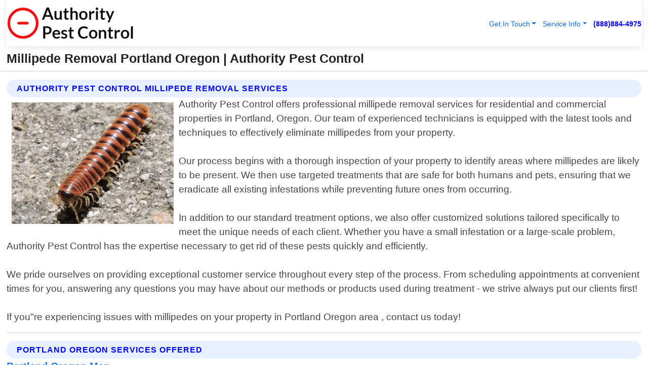

--- FILE ---
content_type: text/html; charset=utf-8
request_url: https://www.authoritypestcontrol.net/millipede-removal-portland-oregon
body_size: 14184
content:

<!DOCTYPE html>
<html lang="en">
<head id="HeaderTag"><link rel="preconnect" href="//www.googletagmanager.com/" /><link rel="preconnect" href="//www.google-analytics.com" /><link rel="preconnect" href="//maps.googleapis.com/" /><link rel="preconnect" href="//maps.gstatic.com/" /><title>
	Millipede Removal Portland Oregon
</title><meta charset="utf-8" /><meta content="width=device-width, initial-scale=1.0" name="viewport" /><link id="favicon" href="/Content/Images/1395/FAVICON.png" rel="icon" /><link id="faviconapple" href="/assets/img/apple-touch-icon.png" rel="apple-touch-icon" /><link rel="preload" as="script" href="//cdn.jsdelivr.net/npm/bootstrap@5.3.1/dist/js/bootstrap.bundle.min.js" />
<link rel="canonical" href="https://www.authoritypestcontrol.net/millipede-removal-portland-oregon" /><meta name="title" content="Millipede Removal Portland Oregon " /><meta name="description" content="Millipede Removal Portland Oregon by Authority Pest Control, A Professional Pest Control Services" /><meta name="og:title" content="Millipede Removal Portland Oregon " /><meta name="og:description" content="Millipede Removal Portland Oregon by Authority Pest Control, A Professional Pest Control Services" /><meta name="og:site_name" content="https://www.AuthorityPestControl.net" /><meta name="og:type" content="website" /><meta name="og:url" content="https://www.authoritypestcontrol.net/millipede-removal-portland-oregon" /><meta name="og:image" content="https://www.AuthorityPestControl.net/Content/Images/1395/LOGO.webp" /><meta name="og:image:alt" content="Authority Pest Control Logo" /><meta name="geo.region" content="US-OR"/><meta name="geo.placename" content="Portland" /><meta name="geo.position" content="45.4465;-122.638" /><meta name="ICBM" content="45.4465,-122.638" /><script type="application/ld+json">{"@context": "https://schema.org","@type": "LocalBusiness","name": "Authority Pest Control","address": {"@type": "PostalAddress","addressLocality": "Las Vegas","addressRegion": "NV","postalCode": "89178","addressCountry": "US"},"priceRange":"$","image": "https://www.AuthorityPestControl.net/content/images/1395/logo.png","email": "support@AuthorityPestControl.net","telephone": "+18888844975","url": "https://www.authoritypestcontrol.net/portland-oregon-services","@id":"https://www.authoritypestcontrol.net/portland-oregon-services","paymentAccepted": [ "cash","check","credit card", "invoice" ],"openingHours": "Mo-Su 00:00-23:59","openingHoursSpecification": [ {"@type": "OpeningHoursSpecification","dayOfWeek": ["Monday","Tuesday","Wednesday","Thursday","Friday","Saturday","Sunday"],"opens": "00:00","closes": "23:59"} ],"geo": {"@type": "GeoCoordinates","latitude": "36.1753","longitude": "-115.1364"},"hasOfferCatalog": {"@context": "http://schema.org","@type": "OfferCatalog","name": "Pest Control services","@id": "https://www.authoritypestcontrol.net/millipede-removal-portland-oregon","itemListElement":[ { "@type":"OfferCatalog", "name":"Authority Pest Control Services","itemListElement": []}]},"areaServed":[{ "@type":"City","name":"Portland Oregon","@id":"https://www.authoritypestcontrol.net/portland-oregon-services"}]}</script></head>
<body id="body" style="display:none;font-family: Arial !important; width: 100% !important; height: 100% !important;">
    
    <script src="https://code.jquery.com/jquery-3.7.1.min.js" integrity="sha256-/JqT3SQfawRcv/BIHPThkBvs0OEvtFFmqPF/lYI/Cxo=" crossorigin="anonymous" async></script>
    <link rel="preload" as="style" href="//cdn.jsdelivr.net/npm/bootstrap@5.3.1/dist/css/bootstrap.min.css" onload="this.onload=null;this.rel='stylesheet';" />
    <link rel="preload" as="style" href="/resource/css/master.css" onload="this.onload=null;this.rel='stylesheet';" />

    <form method="post" action="./millipede-removal-portland-oregon" id="mainForm">
<div class="aspNetHidden">
<input type="hidden" name="__VIEWSTATE" id="__VIEWSTATE" value="uAY6id3CbXGlq120XSMHQnXXevPReCBA8u9DuvWiiXsLjI3DMQSuAv9KT72cT1K85PjZiz3E87Kuf1McyzkV0tBo7DQUA4pnVWhlKG952fI=" />
</div>

<div class="aspNetHidden">

	<input type="hidden" name="__VIEWSTATEGENERATOR" id="__VIEWSTATEGENERATOR" value="1B59457A" />
	<input type="hidden" name="__EVENTVALIDATION" id="__EVENTVALIDATION" value="xjmQ+r+z3hi7u2g/I1cdoCU1lQ8bdT6NKtM9a2gMSyeso/eNj72SGPRmnBDdX5U9YJmV9/[base64]/1bvV+/0VDaeDcMjyg1YS98U/wVnyqHLM5Ud3McKMF0d6YX4HEr46CSP/n0boPPtrKGH3DAfFiTghczZFTk949nMJivQMv8EbPbOko0R/w1v2wQxGatEzkheVemDquWv459q3DkMoiAD7UoGPnnFu2vG59qsDx+5xLYN9BVudCn8IUXOABKmiO46U3vVUv3LPoCdVjihAZOde5sHzRgvoYtOG/YPTb/gxOHeYoSK7tj6wSXZbiDJPQN8wiOTD6Fksx8EovVKuj0nS5uUk+ITgJSXvWXTbzJ51mXgXsgPOWZ2vGRgsWySGcP7gmO4fDWoxBHKx2Pk/Um2J1eG0uklqKoXcr6nGFxI9lsktzB6sMb1KIKUzFaL2etUupycBT4Z2RfoTyxOFbLs2EFZ56Hk84VEg96VRD/xLSQLDO2x53f/7Fqr9pR43muNxr+ae0KvUY8OtPz6LphFCdTj/[base64]/yDc+l+hfDt+S0IK8ipir1xmOFMuKCqwZvYv/7KThpsVj7oUlNDz361YbyWDqEuBawd0XVowV0SzXWpHciCpON1O030daF1vdmAxPoZic+vMgRcTDAvck6DYC6n4YqISzugwGPtAUqYAIa+gtEW/Cr0eq5BN6XWmeMefGbauFNnNxjbMKpLOjtHOAIoE74t8cR10bfu3z+MAfoRp1zvyeEToI7L/OZ8eQNUH+VTLTTU51fTzlH3KEhxjNj/5NYVP6FvLDIgow7+JeIyDOpLYoMcrk0JaC7CeM09DeS9aFq06veFbt0I9XgzlNNTf/suMV8BV2NZ/eZdwnkxtrnTKwoJNHr9M4IJCWe5Ng8ZN/pgkEwvkT7UWIk6x5LZ28mlqFwHsidcmPQR/9jcDB0n8CbsCNaEpneT5AFbC0sEe1J6EYxGrpbrGTirCJ9XzQ0bdNhglB8zMIQ1/FWKrKRWViUehCsUoe9fFdNCBLCTobnYjGEIGNS3cjKiR8KHm0piLqGnEuMkA0ySgRfrCP3v66HBppnjWeJSa/koCt0KM6xop/4kVvNNef0GzZd+sXDS3Mskz0cTDqfugLcr3oh5rHR0i4Iixwk0gE41jHwa3iFadN5kmWJ5iHR5rt1vtk2Q6wXM5aAorGRuFj2uKfQp9ptVjk2bi10UUROczPllivyeStTTqPfAWtLnMR6njKmd9TmRybSy2Jg/d2uch8pX/8YswitzfzxeHLQUasfrII6TvcWI/ticqKeNgaR8D4eZkRba3I9j7i493ZSVCcsrP3+U78obmApMi0i62Rt50SfRn2VNQ3laOGyWr+WOjZhY5IKn+hVLmlU678OgIx682OIpb6W69bTahV14DjXOINARiSk6R999BSqHdEfiPqsUQD9vRvoGwhuC1JDLMlXZ2KD5ibTUUKf/7Ndu1d4Y4PFS0Rypf7TIXeoTYeqFyFQRIZd4jSHUIEq/rKWlChsj7WLWqifKfIKsjtTQt06hPZlssll1mPsxINZY8FUZCG2BQ7+UHZr97suq1uqHymxAtuI8KKsCTXv34CkJGysNLb22O/uVqcLLP6GOo7r3cYcDepi77jbVccp4mCRFJRwUNOm8ACIMjEq1dsLKj6vKR0Wwzir8S4KaCnC5U7sqspjlJMUdFCp/6dxhqJMfFid4o7por+ZMxer9m2vKsfFx41rnhUYSDbdcVDLEiO8YXPFc4Cnzy5nYN2C0imJNmy1AP+96BaxxVvudYBO4vMtTxd/UAvTAH3bIMElr2vMvZDyDZt7Rfcl7GpClj9UbbsILKve9xmO4TPaJvTXvfJbtflIKXQX+g6xpdDRf9331coeJlbrRcL9nDwS72YvN0rpcZm5FeKy4nS7jU0RKWAql/g8hUqxKW0YHX19Yps+0//[base64]/D8sRQlDoMx8duiaitL2BlkFy6QQif+NXLBJzhh+JTnNNbQzVlY//z0jFt6+gaqFA2dyqBZDF9v1NVjbw/tik7KZZg6REwdIqTYHz7wSyAxR9ZNHPSSg0H3EgNlEhKstv0ey5zxdPjhLujScTJv9ry2BaSY76ysF1of7iEtdMWm9pd3/HoRmL6fxznhPp6UzRoWnuxF08yJcgmCverEdZcjy7tqBX8I5658eZnth8J1V0u2XPy8yfRGgrcDfR/VuRFlncopcnjR7FIfIpjckukG922+tq75eZDdSvAryz6s/EGDTL2G9QDAgjNPgIMpQGrk02LuAQjllWQJlaUooxrNnJ7+Dc4Hs" />
</div>
        <div id="ButtonsHidden" style="display:none;">
            <input type="submit" name="ctl00$ContactMessageSend" value="Send Contact Message Hidden" id="ContactMessageSend" />
        </div>
        <input name="ctl00$contact_FirstName" type="hidden" id="contact_FirstName" />
        <input name="ctl00$contact_LastName" type="hidden" id="contact_LastName" />
        <input name="ctl00$contact_EmailAddress" type="hidden" id="contact_EmailAddress" />
        <input name="ctl00$contact_PhoneNumber" type="hidden" id="contact_PhoneNumber" />
        <input name="ctl00$contact_Subject" type="hidden" id="contact_Subject" />
        <input name="ctl00$contact_Message" type="hidden" id="contact_Message" />
        <input name="ctl00$contact_ZipCode" type="hidden" id="contact_ZipCode" />
        <input type="hidden" id="masterJsLoad" name="masterJsLoad" value="" />
        <input name="ctl00$ShowConnectorModal" type="hidden" id="ShowConnectorModal" value="true" />
        <input name="ctl00$UseChatModule" type="hidden" id="UseChatModule" />
        <input name="ctl00$metaId" type="hidden" id="metaId" value="1395" />
        <input name="ctl00$isMobile" type="hidden" id="isMobile" />
        <input name="ctl00$affId" type="hidden" id="affId" />
        <input name="ctl00$referUrl" type="hidden" id="referUrl" />
        <input name="ctl00$businessId" type="hidden" id="businessId" value="10010154" />
        <input name="ctl00$stateId" type="hidden" id="stateId" />
        <input name="ctl00$businessPublicPhone" type="hidden" id="businessPublicPhone" />
        <input type="hidden" id="cacheDate" value="1/27/2026 3:15:48 PM" />
        <input name="ctl00$BusinessIndustryPriceCheckIsAffiliate" type="hidden" id="BusinessIndustryPriceCheckIsAffiliate" value="0" />
        
        <div class="form-group">
            <header id="header" style="padding: 0 !important;"><nav class="navbar navbar-expand-sm bg-white navbar-light"><a class="navbar-brand" href="/home" title="Authority Pest Control Pest Control Services"><img src="/content/images/1395/logo.webp" class="img-fluid imgmax500" width="500" height="auto" alt="Authority Pest Control Pest Control Services" style="height: calc(60px + 0.390625vw) !important;width:auto;" title="Authority Pest Control Logo"></a> <div class="collapse navbar-collapse justify-content-end" id="collapsibleNavbar"> <ul class="navbar-nav"> <li class="nav-item dropdown"> &nbsp; <a class="navlink dropdown-toggle" href="#" role="button" data-bs-toggle="dropdown">Get In Touch</a>&nbsp; <ul class="dropdown-menu"><li><a class="dropdown-item" href="/about" title="About Authority Pest Control">About Us</a></li><li><a class="dropdown-item" href="/contact" title="Contact Authority Pest Control">Contact Us</a></li><li><a class="dropdown-item" href="#" onclick="openInstaConnectModal();" title="Instantly Connect With Authority Pest Control">InstaConnect With Us</span></li><li><a class="dropdown-item" href="/quoterequest" title="Request A Quote From {meta.CompanyName}">Request A Quote</a></li></ul> </li> <li class="nav-item dropdown"> &nbsp;<a class="navlink dropdown-toggle" href="#" role="button" data-bs-toggle="dropdown">Service Info</a>&nbsp; <ul class="dropdown-menu"> <li><a class="dropdown-item" href="/ourservices" title="Authority Pest Control Services">Services</a></li><li><a class="dropdown-item" href="/serviceareas" title="Authority Pest Control Service Area">Service Area</a></li></ul> </li></ul> </div><div><button class="navbar-toggler" type="button" data-bs-toggle="collapse" data-bs-target="#collapsibleNavbar" title="show navigation menu"> <span class="navbar-toggler-icon"></span></button>&nbsp;<span class="navlink fontbold" style="color:blue !important;" onclick="openInstaConnectModal();" title="Click to have us call you">(888)884-4975</span></div></nav></header>

            <div id="topNav" class="hdrNav"></div>

            <h1 id="H1Tag" class="h1Main">Millipede Removal Portland Oregon  | Authority Pest Control</h1>
            <h2 id="H2Tag" class="h2Main">Authority Pest Control - Millipede Removal in Portland Oregon</h2>


            <div id="hero" class="row" style="display: none;">
                

            </div>
            <div id="main" class="row">
                <hr />
                
    <div id="MAINCONTENT_MainContent"><div class="section-title"><h2 class="h2Main">Authority Pest Control Millipede Removal Services </h2></div><picture><source data-srcset="/content/images/1395/millipede-removal-5075220.webp" type="image/webp" srcset="data:,1w"/><source data-srcset="/content/images/1395/millipede-removal-5075220.jpg" type="image/jpeg" srcset="data:,1w"/><img crossorigin="anonymous" src="/content/images/1395/millipede-removal-5075220.webp" class="textWrap img-fluid imgmax500" alt="Millipede-Removal--in-Portland-Oregon-Millipede-Removal-5075220-image" title="Millipede-Removal--in-Portland-Oregon-Millipede-Removal-5075220"/></picture><p>Authority Pest Control offers professional millipede removal services for residential and commercial properties in Portland, Oregon. Our team of experienced technicians is equipped with the latest tools and techniques to effectively eliminate millipedes from your property.<br/><br/>Our process begins with a thorough inspection of your property to identify areas where millipedes are likely to be present. We then use targeted treatments that are safe for both humans and pets, ensuring that we eradicate all existing infestations while preventing future ones from occurring.<br/><br/>In addition to our standard treatment options, we also offer customized solutions tailored specifically to meet the unique needs of each client. Whether you have a small infestation or a large-scale problem, Authority Pest Control has the expertise necessary to get rid of these pests quickly and efficiently.<br/><br/>We pride ourselves on providing exceptional customer service throughout every step of the process. From scheduling appointments at convenient times for you, answering any questions you may have about our methods or products used during treatment - we strive always put our clients first!<br/><br/>If you"re experiencing issues with millipedes on your property in Portland Oregon area , contact us today!</p><hr/> <section class="services"><div class="section-title"><h2 class="h2Main">Portland Oregon Services Offered</h2></div><h4><a href="/portland-oregon-services" title="Portland Oregon Services" class="cursorpoint106eea">Portland Oregon Map</a></h4><div class="fullsize100 google-maps noborder"><iframe src="https://www.google.com/maps/embed/v1/place?key=AIzaSyBB-FjihcGfH9ozfyk7l0_OqFAZkXKyBik&q=Portland Oregon" width="600" height="450" allowfullscreen loading="lazy" referrerpolicy="no-referrer-when-downgrade" title="Portland Oregon Map"></iframe></div> View Our Full List of <a href="/Portland-Oregon-Services" title="Portland Oregon Services">Portland Oregon Services</a> </section></div>

            </div>
            <footer id="footer"><hr/><div class='footer-newsletter'> <div class='row justify-content-center'> <div class='col-lg-6'> <h4>Have A Question or Need More Information?</h4> <div class='nonmob'> <div class='displaynone'><p>Enter your phone number and we'll call you right now!</p><input type='text' name='CTCPhone' id='CTCPhone' class='form-control'/></div> <button type='button' class='btn btn-primary' onclick='openInstaConnectModal();'>Contact Us Now</button> </div><div class='mob'><a class='btn-buy mob' href='tel://+1(888)884-4975' title='Click to Call Authority Pest Control'>Call Or Text Us Now (888)884-4975</a></div></div> </div> </div> <hr/> <div class='footer-top'> <div class='row'><div class='col-lg-12 col-md-12 footer-contact'><h3>Authority Pest Control</h3><div class='sizesmall'> <p style='color:black;'><strong>Address:</strong>Las Vegas NV 89178<br/><strong>Phone:</strong>+18888844975<br/><strong>Email:</strong>support@authoritypestcontrol.net<br/></p> </div> </div> <div class='row'> <div class='col-lg-12 col-md-12 footer-links'> <h4>Useful Links</h4><div class='row'><div class='col-md-3'><a href='/home' class='sizelarge' title='Authority Pest Control Home Page'>Home</a>&nbsp;&nbsp;&nbsp; </div><div class='col-md-3'><a href='/about' class='sizelarge' title='Authority Pest Control About Page'>About Us</a>&nbsp;&nbsp;&nbsp; </div><div class='col-md-3'><a href='/contact' class='sizelarge' title='Authority Pest Control Contact Us Page'>Contact Us</a>&nbsp;&nbsp;&nbsp;</div><div class='col-md-3'><a href='/ourservices' class='sizelarge' title='Authority Pest Control Services'>Services</a>&nbsp;</div></div><div class='row'><div class='col-md-3'><a href='/serviceareas' class='sizelarge' title='Authority Pest Control Service Area'>Service Area</a>&nbsp;&nbsp;&nbsp; </div><div class='col-md-3'><a href='/termsofservice' class='sizelarge' title='Authority Pest Control Terms of Service'>Terms of Service</a>&nbsp;&nbsp;&nbsp; </div><div class='col-md-3'><a href='/privacypolicy' class='sizelarge' title='Authority Pest Control Privacy Policy'>Privacy Policy</a>&nbsp;&nbsp;&nbsp; </div><div class='col-md-3'><a href='/quoterequest' class='sizelarge' title='Authority Pest Control Quote Request'>Quote Request</a>&nbsp;&nbsp;&nbsp; </div></div></div></div> </div> </div><hr/> <div class='py-4'><div class='sizesmalldarkgrey'>This site serves as a free service to assist homeowners in connecting with local service contractors. All contractors are independent, and this site does not warrant or guarantee any work performed. It is the responsibility of the homeowner to verify that the hired contractor furnishes the necessary license and insurance required for the work being performed. All persons depicted in a photo or video are actors or models and not contractors listed on this site.</div><hr/><div class='copyright'>&copy; Copyright 2018-2026 <strong><span>Authority Pest Control</span></strong>. All Rights Reserved</div> </div></footer>
        </div>
        <div class="modal fade industryPriceCheck" tabindex="1" style="z-index: 1450" role="dialog" aria-labelledby="industryPriceCheckHeader" aria-hidden="true">
            <div class="modal-dialog modal-lg centermodal">
                <div class="modal-content">
                    <div class="modal-header">
                        <div class="row">
                            <div class="col-md-12">
                                <h5 class="modal-title mt-0" id="industryPriceCheckHeader">Check Live/Current Prices By Industry & Zip Code</h5>
                            </div>
                        </div>
                        <button type="button" id="industryPriceCheckClose" class="close" data-bs-dismiss="modal" aria-hidden="true">×</button>
                    </div>
                    
                    <div class="modal-body" id="industryPriceCheckBody">
                        <div class="row">
                            <div class="col-md-6">
                                <label for="BusinessIndustryPriceCheck" class="control-label">Business Industry</label><br />
                                <select name="ctl00$BusinessIndustryPriceCheck" id="BusinessIndustryPriceCheck" tabindex="2" class="form-control">
	<option selected="selected" value="211">ACA Obamacare Insurance </option>
	<option value="194">Additional Dwelling Units</option>
	<option value="169">Air Conditioning</option>
	<option value="183">Air Duct Cleaning</option>
	<option value="37">Appliance Repair</option>
	<option value="203">Asbestos</option>
	<option value="164">Auto Body Shop</option>
	<option value="134">Auto Detailing</option>
	<option value="165">Auto Glass</option>
	<option value="207">Auto Insurance</option>
	<option value="166">Auto Repair</option>
	<option value="216">Bankruptcy Attorney</option>
	<option value="170">Bathroom Remodeling</option>
	<option value="170">Bathroom Remodeling</option>
	<option value="184">Biohazard Cleanup</option>
	<option value="137">Boat Rental</option>
	<option value="201">Cabinets</option>
	<option value="215">Car Accident Attorney</option>
	<option value="181">Carpet and Rug Dealers</option>
	<option value="43">Carpet Cleaning</option>
	<option value="171">Chimney Cleaning and Repair</option>
	<option value="232">Chiropractor</option>
	<option value="126">Commercial Cleaning</option>
	<option value="185">Commercial Remodeling</option>
	<option value="198">Computer Repair</option>
	<option value="172">Concrete</option>
	<option value="172">Concrete</option>
	<option value="172">Concrete</option>
	<option value="172">Concrete</option>
	<option value="199">Copier Repair</option>
	<option value="186">Covid Cleaning</option>
	<option value="240">Credit Repair</option>
	<option value="218">Criminal Attorney</option>
	<option value="241">Debt Relief</option>
	<option value="200">Decks</option>
	<option value="233">Dentist</option>
	<option value="234">Dermatologists</option>
	<option value="219">Divorce Attorney</option>
	<option value="195">Door Installation</option>
	<option value="236">Drug &amp; Alcohol Addiction Treatment</option>
	<option value="220">DUI Attorney</option>
	<option value="192">Dumpster Rental</option>
	<option value="74">Electrician</option>
	<option value="221">Employment Attorney</option>
	<option value="222">Family Attorney</option>
	<option value="173">Fencing</option>
	<option value="209">Final Expense Insurance</option>
	<option value="197">Fire Damage</option>
	<option value="243">Flight Booking</option>
	<option value="174">Flooring</option>
	<option value="244">Florists</option>
	<option value="223">Foreclosure Attorney</option>
	<option value="202">Foundations</option>
	<option value="132">Garage Door</option>
	<option value="155">Gutter Repair and Replacement</option>
	<option value="66">Handyman</option>
	<option value="210">Health Insurance</option>
	<option value="239">Hearing Aids</option>
	<option value="177">Heating</option>
	<option value="69">Heating and Air Conditioning</option>
	<option value="139">Home and Commercial Security</option>
	<option value="196">Home Internet</option>
	<option value="70">Home Remodeling</option>
	<option value="70">Home Remodeling</option>
	<option value="70">Home Remodeling</option>
	<option value="212">Homeowners Insurance</option>
	<option value="245">Hotels</option>
	<option value="224">Immigration Attorney</option>
	<option value="204">Insulation</option>
	<option value="31">Interior and Exterior Painting</option>
	<option value="242">IRS Tax Debt</option>
	<option value="67">Junk Removal</option>
	<option value="175">Kitchen Remodeling</option>
	<option value="163">Landscaping</option>
	<option value="63">Lawn Care</option>
	<option value="208">Life Insurance</option>
	<option value="246">Limo Services</option>
	<option value="247">Local Moving</option>
	<option value="81">Locksmith</option>
	<option value="248">Long Distance Moving</option>
	<option value="205">Masonry</option>
	<option value="82">Massage</option>
	<option value="225">Medical Malpractice Attorney</option>
	<option value="213">Medicare Supplemental Insurance</option>
	<option value="230">Mesothelioma Attorney</option>
	<option value="176">Mold Removal</option>
	<option value="182">Mold Testing</option>
	<option value="250">Mortgage Loan</option>
	<option value="249">Mortgage Loan Refinance</option>
	<option value="89">Moving</option>
	<option value="187">Paving</option>
	<option value="217">Personal Injury Attorney</option>
	<option value="93">Pest Control</option>
	<option value="214">Pet Insurance</option>
	<option value="235">Physical Therapists</option>
	<option value="133">Plumbing</option>
	<option value="237">Podiatrists</option>
	<option value="108">Pool Building and Remodeling</option>
	<option value="162">Pool Maintenance</option>
	<option value="193">Portable Toilets</option>
	<option value="161">Pressure Washing</option>
	<option value="72">Residential Cleaning</option>
	<option value="136">Roofing</option>
	<option value="188">Satellite TV</option>
	<option value="156">Security Equipment Installation</option>
	<option value="189">Self Storage</option>
	<option value="179">Siding</option>
	<option value="226">Social Security Disability Attorney</option>
	<option value="158">Solar Installation</option>
	<option value="167">Towing Service</option>
	<option value="227">Traffic Attorney</option>
	<option value="168">Tree Service</option>
	<option value="190">TV Repair</option>
	<option value="238">Veterinarians</option>
	<option value="206">Walk-In Tubs</option>
	<option value="135">Water Damage</option>
	<option value="191">Waterproofing</option>
	<option value="178">Wildlife Control</option>
	<option value="178">Wildlife Control</option>
	<option value="228">Wills &amp; Estate Planning Attorney</option>
	<option value="117">Window Cleaning</option>
	<option value="154">Windows and Doors</option>
	<option value="229">Workers Compensation Attorney</option>
	<option value="231">Wrongful Death Attorney</option>

</select>
                            </div>
                            <div class="col-md-6">
                                <label for="BusinessIndustryPriceCheckZipCode" class="control-label">Zip Code</label>
                                <input name="ctl00$BusinessIndustryPriceCheckZipCode" type="text" id="BusinessIndustryPriceCheckZipCode" tabindex="1" title="Please enter the customer 5 digit zip code." class="form-control" Placeholder="Required - Zip Code" />
                            </div>
                        </div>
                        <div class="row">
                            <div class="col-md-6">
                                <label for="BusinessIndustryPriceCheckButton" class="control-label">&nbsp; </label><br />

                                <input type="submit" name="ctl00$BusinessIndustryPriceCheckButton" value="Check Current Bid" onclick="return $(&#39;#BusinessIndustryPriceCheck&#39;).val().length>0 &amp;&amp; $(&#39;#BusinessIndustryPriceCheckZipCode&#39;).val().length>0;" id="BusinessIndustryPriceCheckButton" class="btn btn-success" />
                            </div>
                        </div>
                        <div class="row">
                            <div id="BusinessIndustryPriceCheckResult" class="col-md-12"></div>
                            <button type="button" id="industryPriceCheckOpen" class="btn btn-primary waves-effect waves-light" data-bs-toggle="modal" data-bs-target=".industryPriceCheck" style="display: none;">interact popup</button>

                        </div>
                    </div>
                </div>
            </div>
        </div>
        <div class="modal fade instaConnect" tabindex="100" style="z-index: 1450" role="dialog" aria-labelledby="instaConnectHeader" aria-hidden="true">
            <div class="modal-dialog modal-lg centermodal">
                <div class="modal-content">
                    <div class="modal-header">
                        <div class="row">
                            <div class="col-md-6">
                                <img id="ConnectorLogo" class="width100heightauto" src="/Content/Images/1395/LOGO.webp" alt="Authority Pest Control" />
                            </div>
                        </div>
                        <button type="button" id="instaConnectClose" class="close" data-bs-dismiss="modal" aria-hidden="true">×</button>
                    </div>
                    <div class="modal-body" id="instaConnectBody">
                        <h5 id="instaConnectHeader" class="modal-title mt-0">Have Pest Control Questions or Need A Quote?  Let Us Call You Now!</h5>
                        <div style="font-size: small; font-weight: bold; font-style: italic; color: red;">For Fastest Service, Simply Text Your 5 Digit Zip Code To (888)884-4975 - We Will Call You Immediately To Discuss</div>

                        <hr />
                        <div id="ConnectorCallPanel">
                            <h6>Enter Your Zip Code and Phone Number Below and We'll Call You Immediately</h6>
                            <div class="row">
                                <div class="col-md-6">
                                    <label for="ConnectorPhoneNumber" id="ConnectorPhoneNumberLbl">Phone Number</label>
                                    <input name="ctl00$ConnectorPhoneNumber" type="text" maxlength="10" id="ConnectorPhoneNumber" class="form-control" placeholder="Your Phone number" />
                                </div>
                                <div class="col-md-6">
                                    <label for="ConnectorPostalCode" id="ConnectorPostalCodeLbl">Zip Code</label>
                                    <input name="ctl00$ConnectorPostalCode" type="text" maxlength="5" id="ConnectorPostalCode" class="form-control" placeholder="Your 5 Digit Zip Code" onkeyup="PostalCodeLookupConnector();" OnChange="PostalCodeLookupConnector();" />
                                </div>
                            </div>
                            <div class="row">
                                <div class="col-md-6">
                                    <label for="ConnectorCity" id="ConnectorCityLbl">City</label>
                                    <input name="ctl00$ConnectorCity" type="text" readonly="readonly" id="ConnectorCity" class="form-control" placeholder="Your Auto-Populated City Here" />
                                </div>
                                <div class="col-md-6">
                                    <label for="ConnectorState" id="ConnectorStateLbl">State</label>
                                    <input name="ctl00$ConnectorState" type="text" readonly="readonly" id="ConnectorState" class="form-control" placeholder="Your Auto-Populated State here" />
                                </div>
                            </div>
                            <hr />
                            <div class="row">
                                <div class="col-12" style="font-size:small;font-style:italic;">
                                    By entering your phone number, you consent to receive automated marketing calls and text messages from <b>Authority Pest Control</b> at the number provided. Consent is not a condition of purchase. Message and data rates may apply. Reply STOP to opt-out at any time
                                </div>

                            </div>
                            <hr />
                            <div class="row">
                                <div class="col-md-12">
                                    <input type="submit" name="ctl00$ConnectorCallButton" value="Call Me Now" onclick="return verifyConnector();" id="ConnectorCallButton" class="btn btn-success" />&nbsp;
                                 <button type="button" id="ConnectorCallCancelButton" onclick="$('#instaConnectClose').click(); return false;" class="btn btn-danger">No Thanks</button>
                                </div>
                            </div>
                        </div>

                    </div>
                </div>
            </div>
        </div>
    </form>
    <div style="display: none;">
        <button type="button" id="instaConnectOpen" class="btn btn-primary waves-effect waves-light" data-bs-toggle="modal" data-bs-target=".instaConnect">instaConnect popup</button>
        <button type="button" class="btn btn-primary" data-bs-toggle="modal" data-bs-target=".connector" id="connectorLaunch">Launch call me modal</button>
    </div>
    

    <!-- Comm100 or fallback chat -->
    <div id="comm100">
    <div id="comm100-button-3b62ccb7-ce40-4842-b007-83a4c0b77727"></div>
    </div>


    
    <button type="button" id="alerterOpen" class="btn btn-primary waves-effect waves-light" data-bs-toggle="modal" data-bs-target=".alerter" style="display: none;">alerter popup</button>
    <div class="modal fade alerter" tabindex="-1" role="dialog" aria-labelledby="alerterHeader" aria-hidden="true">
        <div class="modal-dialog modal-lg">
            <div class="modal-content">
                <div class="modal-header">
                    <h5 class="modal-title mt-0" id="alerterHeader">header text here</h5>
                    <button type="button" class="close" data-bs-dismiss="modal" aria-hidden="true">×</button>
                </div>
                <div class="modal-body" id="alerterBody">
                </div>
            </div>
        </div>
    </div>
    <button type="button" class="btn btn-primary" data-bs-toggle="modal" data-bs-target=".interact" id="interactLaunch" style="display: none;">Launch call me modal</button>
    <div class="modal fade interact" tabindex="1" style="z-index: 1450" role="dialog" aria-labelledby="interactHeader" aria-hidden="true">
        <div class="modal-dialog modal-lg centermodal">
            <div class="modal-content">
                <div class="modal-header">
                    <div class="row">
                        <div class="col-md-6">
                            <img id="InteractLogo" class="width100heightauto" src="/Content/Images/1395/LOGO.webp" alt="Authority Pest Control" />
                        </div>
                    </div>
                    <button type="button" id="interactClose" class="close" data-bs-dismiss="modal" aria-hidden="true">×</button>
                    <button type="button" id="interactOpen" class="btn btn-primary waves-effect waves-light" data-bs-toggle="modal" data-bs-target=".interact" style="display: none;">interact popup</button>
                </div>
                <div class="modal-body" id="interactBody">
                    <h5 class="modal-title mt-0" id="interactHeader">Do You Have a Question For Us?  We would love to hear from you!</h5>
                    <div style="font-size: small; font-weight: bold; font-style: italic; color: red;">For Fastest Service, Simply Text Us Your 5 Digit Zip Code to (888)884-4975 And We Will Call You Immediately</div>
                    <br />
                    <br />
                    <div>
                        <span onclick="$('#InteractTextPanel').hide();$('#InteractCallPanel').show();" class="btn btn-primary">Speak With Us</span>&nbsp;&nbsp;
                <span onclick="$('#InteractCallPanel').hide();$('#InteractTextPanel').show();" class="btn btn-primary">Message Us</span>
                    </div>
                    <hr />
                    <div id="InteractCallPanel" style="display: none">
                        <h6>Enter Your Contact Info Below and We'll Call You Right Now</h6>
                        <input type="text" id="UserNameCall" placeholder="Your Name" class="form-control" /><br />
                        <input type="text" id="UserPhoneNumberCall" placeholder="Your Phone Number" class="form-control" /><br />
                        <input type="text" id="UserPostalCodeCall" placeholder="Your Postal Code" class="form-control" /><br />
                        <input type="text" id="UserEmailCall" placeholder="Your Email Address (Optional)" class="form-control" /><br />
                        <input type="checkbox" id="chkPermission2" style="font-size: x-large;" />&nbsp;I agree to receive automated call(s) or text(s) at this number using an automatic phone dialing system by, or on behalf of the business, with the sole purpose of connecting me to a phone representative or company voice mail system.  I understand I do not have to consent in order to purchase any products or services.  Carrier charges may apply.<br />
                        <br />
                        <span onclick="UserCall();" class="btn btn-success">Call Me Now</span>
                    </div>
                    <div id="InteractTextPanel" style="display: none">
                        <h6>Please Enter Your Contact Info Below and We'll Receive Your Message Right Now</h6>
                        <input type="text" id="UserNameText" placeholder="Your Name" class="form-control" /><br />
                        <input type="text" id="UserPhoneNumberText" placeholder="Your Phone Number" class="form-control" /><br />
                        <input type="text" id="UserPostalCodeText" placeholder="Your Postal Code" class="form-control" /><br />
                        <input type="text" id="UserEmailText" placeholder="Your Email Address (Optional)" class="form-control" /><br />
                        <textarea id="UserTextMessage" placeholder="Your Message Here" rows="2" class="form-control"></textarea><br />
                        <input type="checkbox" id="chkPermission" style="font-size: x-large;" />&nbsp;I agree to receive automated call(s) or text(s) at this number using an automatic phone dialing system by, or on behalf of the business, with the sole purpose of connecting me to a phone representative or company voice mail system.  I understand I do not have to consent in order to purchase any products or services.  Carrier charges may apply.<br />
                        <br />
                        <span onclick="UserText();" class="btn btn-success">Submit Message</span>
                    </div>
                </div>
            </div>
        </div>

    </div>
    
    
       
    

    <style>
        #hero {
            background: url('/assets/img/hero-bg.webp'), url('/assets/img/hero-bg.jpg');
        }
    </style>
     <script src="/resource/js/master.min.js" onload="this.onload==null;masterJsLoaded();" async></script>

    <script>
        function loaded() {
            try {
                if (window.jQuery && document.getElementById('masterJsLoad').value === 'y') {
                    //
                    $.getScript("//cdn.jsdelivr.net/npm/bootstrap@5.3.1/dist/js/bootstrap.bundle.min.js")

                        .done(function (script, textStatus) {
                             
                            // Script loaded successfully
                            console.log("Script loaded:", textStatus);
                            // You can now use the functions and variables defined in the loaded script
                        })
                        .fail(function (jqxhr, settings, exception) {
                            alert('failed');
                            // Handle the error if the script fails to load
                            console.error("Error loading script:", exception);
                        });

                    deferredTasks();
                    $("#body").show();
                }
                else {
                    setTimeout(loaded, 10);
                }
            }
            catch (ex) {
                alert('loaded-->' + ex);
            }
        }
        function masterJsLoaded() {
            try {
                document.getElementById('masterJsLoad').value = 'y';
                loaded();
            }
            catch (ex) {
                alert('masterJsLoaded-->' + ex);
            }
        }


    </script> 

    
    
    <link href="/assets/css/datatables.net.css" rel="stylesheet" type="text/css" />
    <script src="https://cdn.datatables.net/1.12.1/js/jquery.dataTables.min.js" onload="this.onload==null; dataTableInitializeMaster('industryCoverageDt', true);"></script>
     
</body>
</html>
